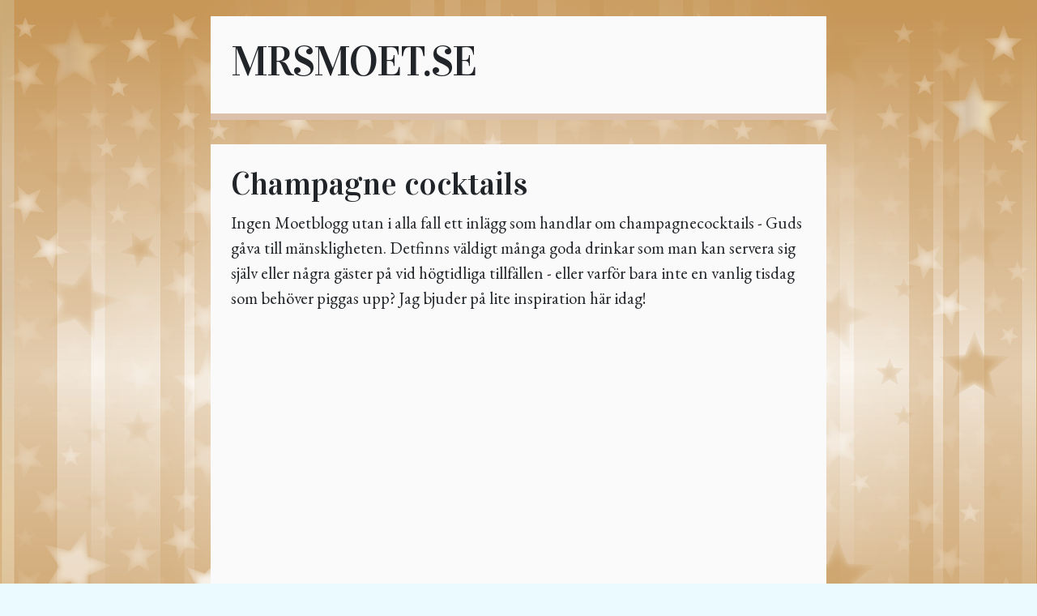

--- FILE ---
content_type: text/html; charset=utf-8
request_url: https://www.mrsmoet.se/champagne-cocktails
body_size: 2182
content:
<!DOCTYPE html>
<html>
  <head>
    <meta name="viewport" content="width=device-width, initial-scale=1">

    <title>Champagne cocktails | Mrsmoet.se</title>
    <link rel="stylesheet" href="https://maxcdn.bootstrapcdn.com/bootstrap/4.0.0/css/bootstrap.min.css">
    <link rel="stylesheet" href="/style.css?v=279000&amp;m=8430">
	
<style>body{background-image:url(https://images.staticjw.com/mrs/6948/background-1357993_1280.png)!important;background-attachment:fixed;background-size:cover;}*{border-radius:1px!important;}.blog-post,.post{background:#fafafa;border-bottom:8px solid #dbc1ab;}.blog-earlier-posts-link,.post a,.blog-post a,.link{border-bottom:3px solid #dbc1ab;-webkit-box-shadow:inset 0 -4px 0 #dbc1ab;box-shadow:inset 0 -4px 0 #dbc1ab;}blog-earlier-posts-link:hover,.blog-title a:hover,.post a:hover,.blog-post a:hover,.link:hover{background-color:#dbc1ab;color:#000;}::selection{background:#f5eee9;}::-moz-selection{background:#f5eee9;}.blog-earlier-posts-link,.blog-earlier-posts-link:hover{color:000;}ul li::before{color:#bd8655;content:"\25A0";}blockquote{border-left:3px solid #bd8655;background:#f5eee9;}</style>


    
    <link rel="icon" href="https://images.staticjw.com/mrs/7422/favicon.ico" sizes="any">
    <meta charset="utf-8">
    <link rel="canonical" href="https://www.mrsmoet.se/champagne-cocktails">

  </head>
  <body>

   <div class="container-fluid">
   <div class="container">
   	<div class="row">
   		<div class="col-md-8 post top mx-auto">
        		<h2 class="title"><a href="https://www.mrsmoet.se/">Mrsmoet.se</a></h4>
        		<h3 class="description"></h3>
	       </div>
	</div>
   	<div class="row">
      	   <div class="col-md-8 post mx-auto">
        	 <h1>Champagne cocktails</h1>
         	

<p>Ingen Moetblogg utan i alla fall ett inlägg som handlar om champagnecocktails - Guds gåva till mänskligheten. Detfinns väldigt många goda drinkar som man kan servera sig själv eller några gäster på vid högtidliga tillfällen - eller varför bara inte en vanlig tisdag som behöver piggas upp? Jag bjuder på lite inspiration här idag!</p>
<p><iframe src="https://www.youtube.com/embed/FPvnvgIZB7A" width="560" height="315" frameborder="0" allowfullscreen=""></iframe></p>

<style>#social-buttons {clear:both;height:15px;margin:40px 0 10px 20px;} #social-buttons a {background:url(https://staticjw.com/images/social-sprite.png) no-repeat 0 0;width:16px;height:16px;display:block;margin:0 0 0 5px;padding:0;border:0;float:left;}</style>
<div id="social-buttons">
<a style="background-position:0 0;" href="https://www.facebook.com/sharer/sharer.php?u=https%3A%2F%2Fwww.mrsmoet.se%2Fchampagne-cocktails" rel="nofollow" onclick="javascript:window.open(this.href,'', 'menubar=no,toolbar=no,resizable=yes,scrollbars=yes,height=400,width=600');return false;" title="Facebook"></a>
<a style="background-position:-16px 0;" href="https://twitter.com/intent/tweet?text=Champagne+cocktails%3A&url=https%3A%2F%2Fwww.mrsmoet.se%2Fchampagne-cocktails" rel="nofollow" onclick="javascript:window.open(this.href,'', 'menubar=no,toolbar=no,resizable=yes,scrollbars=yes,height=400,width=600');return false;" title="Twitter"></a>
<a style="background-position:-32px 0;" href="https://www.linkedin.com/sharing/share-offsite/?url=https%3A%2F%2Fwww.mrsmoet.se%2Fchampagne-cocktails" rel="nofollow" onclick="javascript:window.open(this.href,'', 'menubar=no,toolbar=no,resizable=yes,scrollbars=yes,height=400,width=600');return false;" title="LinkedIn"></a>
<a style="background-position:-48px 0;" href="/rss.xml" rel="nofollow" target="_blank" title="RSS"></a>
<span style="float:right;margin-right:20px;">2 sep. 2019</span>
</div>

<hr id="comment" style="clear:both;width:95%;height:1px;border:0;background-color:#888;margin:0 auto 20px auto;">



<h2 id="other-posts-header">Andra inlägg</h2>
<ul id="blog-list">
<li><a href="/hur-jag-hittade-tillbaka-till-kroppen-efter-graviditeten">Hur jag hittade tillbaka till kroppen efter graviditeten</a></li>
<li><a href="/mat-till-champagne">Mat till champagne</a></li>
<li><a href="/hur-kan-man-skapa-god-ergonomi-i-skolan">Hur kan man skapa god ergonomi i skolan?</a></li>
<li><a href="/finns-det-inga-nackdelar-med-massagepistol">Finns det inga nackdelar med massagepistol?</a></li>
<li><a href="/drinkar-med-champagne">Drinkar med champagne</a></li>
<li><a href="/att-flytta-med-stil">Att flytta med stil</a></li>
<li><a href="/vad-kan-man-hitta-pa-i-timra">Vad kan man hitta på i Timrå?</a></li>
<li><a href="/pa-besok-i-lund">På besök i Lund</a></li>
<li><a href="/behover-du-en-badbalja">Behöver du en badbalja?</a></li>
<li><a href="/gor-utflykt-med-picknick">Gör utflykt med picknick</a></li>
</ul>


      	</div>
            	</div>
   <div style="clear:both;"> </div>
    <footer>
      <p style="text-align:center;">© 2026 Mrsmoet.se. Alla rättigheter förbehållna.</p>
    </footer>
      </div>
   </div>




  

<script>(function() { var global_id = '1lkduqfq'; var property_id = 265327;
    var url = encodeURIComponent(window.location.href.split('#')[0]); var referrer = encodeURIComponent(document.referrer);
    var x = document.createElement('script'), s = document.getElementsByTagName('script')[0];
    x.src = 'https://redistats.com/track.js?gid='+global_id+'&pid='+property_id+'&url='+url+'&referrer='+referrer; s.parentNode.insertBefore(x, s); })(); </script>


  </body>
</html>